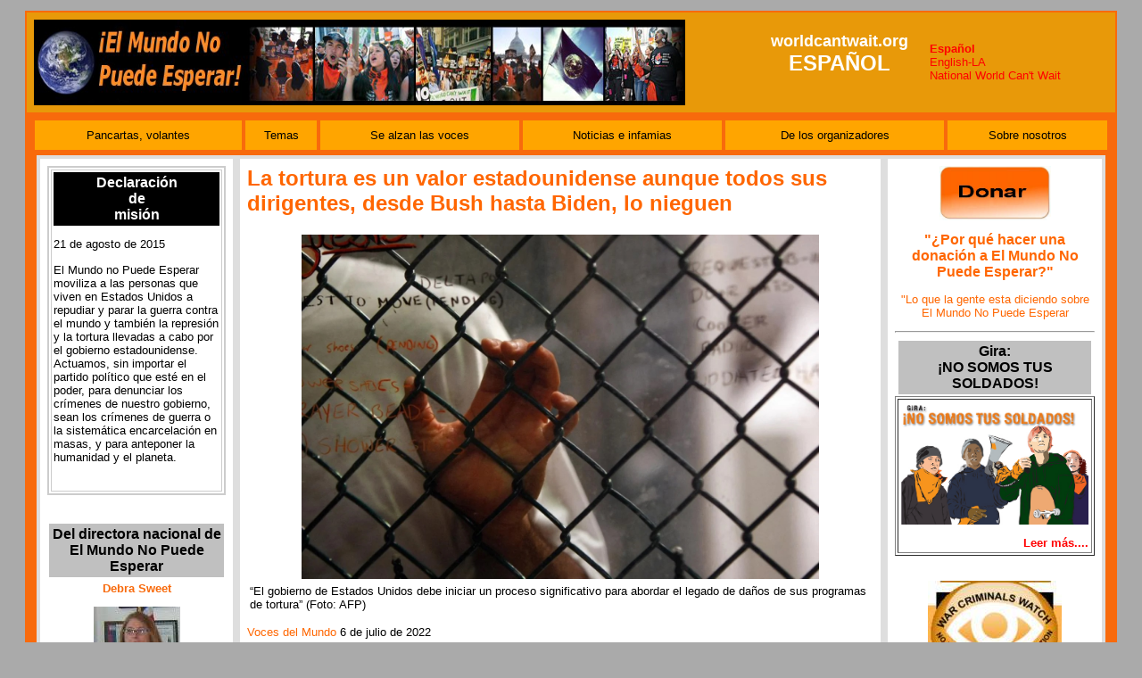

--- FILE ---
content_type: text/html
request_url: http://worldcantwait-la.com/la-tortura-es-un-valor-estadounidense-aunque-todos-sus-dirigentes-desde-bush-hasta-biden-lo-nieguen.htm
body_size: 9966
content:
<html>
<head>
<LINK href="style.css" rel="stylesheet" type="text/css">
<title>La tortura es un valor estadounidense aunque todos sus dirigentes, desde Bush
hasta Biden, lo nieguen</title>
<meta http-equiv="Content-Type" content="text/html; charset=iso-8859-1">
<style type="text/css">
<!--
p {  font-family: Verdana, Arial, Helvetica, sans-serif; font-size: 10pt; color: #000000}
h2 { font-size: 16px; font-weight: bold; 0px 0px 20px 0px; padding: 3px; background-color: #000000; color: #ffffff; }
A:link {	FONT-SIZE: 10pt; COLOR: #ff6600; FONT-FAMILY: arial, verdana, sans-serif; TEXT-DECORATION: none}
.caption {  font-family: Verdana, Arial, Helvetica, sans-serif; font-size: 8pt; color: #000000}
A:visited {	COLOR: #ff6600; TEXT-DECORATION: none}
A:active { 	COLOR: #ff6600; TEXT-DECORATION: none}
A:hover { 	COLOR: #ff6600; TEXT-DECORATION: none}
A { 	FONT-WEIGHT: normal; BORDER-TOP-STYLE: none; BORDER-RIGHT-STYLE: none; BORDER-LEFT-STYLE: none; TEXT-DECORATION: none; BORDER-BOTTOM-STYLE: none}
Li { font-size: 10pt; color: #000000}
TD { font-size: 10pt}
.style118 {
	FONT-WEIGHT: bold; FONT-SIZE: 14px; COLOR: #ff6600; FONT-FAMILY: Arial, Helvetica, sans-serif
}
.style119 {
	FONT-WEIGHT: bold; COLOR: #bad872
}
.style121 {
	FONT-WEIGHT: bold; FONT-SIZE: 14px; COLOR: #cccccc
}
.style122 {
	FONT-SIZE: 16px
}
.style123 {
	FONT-SIZE: 12px; COLOR: #000000
}
TABLE.contact TD.details {
	FONT-SIZE: 11px; FONT-FAMILY: arial, verdana, sans-serif; BACKGROUND-COLOR: #edf5fe
}
UL { font-size: 10pt; PADDING-RIGHT: 25px; }
.contentheading {
	BACKGROUND-POSITION: left top; FONT-WEIGHT: bold; FONT-SIZE: 18px; COLOR: #000000; LINE-HEIGHT: 24px; BACKGROUND-REPEAT: no-repeat; FONT-FAMILY: arial, verdana, sans-serif; HEIGHT: 36px; BACKGROUND-COLOR: #ff9900; TEXT-ALIGN: left
}
P.ednote {
	BORDER-BOTTOM: #c9c9c9 1px solid; BORDER-LEFT: #c9c9c9 1px solid; PADDING-BOTTOM: 8px; PADDING-LEFT: 8px; PADDING-RIGHT: 8px; FONT: 90% "Gill Sans", "Trebuchet MS", sans-serif; BACKGROUND: #fafafa; COLOR: #282828; BORDER-TOP: #c9c9c9 1px solid; BORDER-RIGHT: #c9c9c9 1px solid; PADDING-TOP: 8px
}
.alert {
	PADDING-RIGHT: 20px; BORDER-TOP: #ffd324 2px solid; PADDING-LEFT: 45px; BACKGROUND: url(bioneural/exclamation.png) #fff6bf no-repeat 15px 50%; PADDING-BOTTOM: 5px; PADDING-TOP: 5px; BORDER-BOTTOM: #ffd324 2px solid; TEXT-ALIGN: left
}
.subheadnew {
	FONT-WEIGHT: bold; FONT-SIZE: 12pt; FONT-FAMILY: verdana; COLOR: #733;
}
.subheadnew13 {
	FONT-WEIGHT: bold; FONT-SIZE: 13pt; FONT-FAMILY: verdana; COLOR: #733;
}
P.quotesource {
	COLOR: black; FONT-FAMILY: Verdana, Helvetica, sans-serif; TEXT-ALIGN: right
}
span.info {
	color: #0055BB;
	border-top: 3px solid #629de3;
	border-bottom: 3px solid #629de3;
	background: #D8E5F8
}	
P.kicker {
	PADDING-RIGHT: 4px; MARGIN-TOP: 0px; PADDING-LEFT: 6px; FONT-WEIGHT: bold; BACKGROUND: #e9e9e9; MARGIN-BOTTOM: 0px; PADDING-BOTTOM: 4px; COLOR: #3c3c3c; LINE-HEIGHT: normal; PADDING-TOP: 5px; BORDER-BOTTOM: #c9c9c9 1px solid; LETTER-SPACING: 1pt
}
P.pic-caption {
	FONT-SIZE: 10pt; FONT-FAMILY: Arial, Helvetica, sans-serif; MARGIN-TOP: 6px
}
.edcomment {
	background: #fafafa;
	padding: 8px;
	color: #282828;
	border: 1px solid #c9c9c9;
	margin-bottom:30px;
}
-->
</style>
<!-- Global site tag (gtag.js) - Google Analytics -->
<script async src="https://www.googletagmanager.com/gtag/js?id=G-4HWZXMPYYJ"></script>
<script>
  window.dataLayer = window.dataLayer || [];
  function gtag(){dataLayer.push(arguments);}
  gtag('js', new Date());

  gtag('config', 'G-4HWZXMPYYJ');
</script>
</head>
<body bgcolor="#B3F587">
<div align="center"> 
  <table width="96%" border="0" cellspacing="2" cellpadding="2">
    <tr bgcolor="#F86A0C"> 
      <td>
        <table border="0" cellspacing="0" cellpadding="8" width="100%">
          <tr bgcolor="#E89909"> 
            <td>
            <a href="http://www.worldcantwait.net">
                <img src="wcwlogo_sp_small.jpg" width="730" height="96" border="0"></a>
<td ALIGN=CENTER>
<h1 align=left><FONT SIZE=4 COLOR=#FFFFFF><center>worldcantwait.org</FONT><br>
<FONT SIZE=5 COLOR=#FFFFFF>ESPAÑOL</FONT></center></H1></TD>                
<td align=right width=200>
<p align=left><a href=spanish.htm><b><font color=#ff0000>Español</a></font><br>
<a href=index.html><font color=#ff0000>English-LA</font></a><br>
<a href="http://www.worldcantwait.net"><font color=#ff0000>National World Can't Wait</a></font><br></p>
</td>
</tr>
</table>
                           <table width="100%" border="0" cellspacing="0" cellpadding="0" bgcolor="#B3F587" align="center">
                            <tr>
                              <td >
                                <table width="100%" border="0" cellspacing="7" cellpadding="0" bgcolor="#F86A0C">
                                  <tr>
                                    <td>
                                                                    <table width="100%" border="0" cellspacing="0" cellpadding="2" bg>
                                  <tr>
<td align=center valign="top">
<p align=center style='line-height:25.0pt;background:orange'><a href="volantes_page.htm"><font size=2 color=#000000>Pancartas, volantes</a></font></p></td>
<td align="center" valign="top">
<p align=center style='line-height:25.0pt;background:orange'><a href="temas.htm"><font size=2 color=#000000>Temas</font></a></p></td>
<td align="center" valign="top">
<p align=center style='line-height:25.0pt;background:orange'><a href="alzar_las_voces.htm"><font size=2 color=#000000>Se alzan las voces</font></a></p></td>
<td align="center" valign="top">
<p align=center style='line-height:25.0pt;background:orange'><A href="articulos_dec_pagina1.htm"><FONT size=2 color=#000000>Noticias e infamias</FONT></a></p></td>
<td align="center" valign="top">
<p align=center style='line-height:25.0pt;background:orange'><a href="organizadores_page_1.htm"><font size=2 color=#000000>De los organizadores</font></a></p></td>
<td align="center" valign="top">
<p align=center style='line-height:25.0pt;background:orange'><a href="about_us_sp.htm"><font color=#000000>Sobre nosotros</a></font></p></td>
</tr></table>
<table border="0" cellspacing="4" cellpadding="0" width="100%">
        <TR>
          <TD bgColor=#DEDEDE  background="" background-repeat: no-repeat; width=100% height=100%>
<table align=left width=200 cellspacing=4 cellpadding=8 border=0 bordercolor=#cccccc>
<tr>
<td bgColor=#ffffff valign=top width=200>
<table align=center width=200 cellspacing=2 cellpadding=2 border=2 bordercolor=#cccccc><tr>
<td>
<h2 align=center>Declaración<br>de<br>misión</h2>
<p>21 de agosto de 2015</p>
<p>El Mundo no Puede Esperar moviliza a las personas que
viven en Estados Unidos a repudiar y parar la guerra contra el mundo y también
la represión y la tortura llevadas a cabo por el gobierno estadounidense.
Actuamos, sin importar el partido político que esté en el poder, para denunciar
los crímenes de nuestro gobierno, sean los crímenes de guerra o la sistemática
encarcelación en masas, y para anteponer la humanidad y el planeta.</p><br>
</td></tr></table>
<br>
<br>
<table align=center cellspacing=2 cellpadding=3><tr><td bgcolor=silver>          
<p align=center><font size=3 color=#000000><strong>Del directora nacional de El Mundo No Puede Esperar </strong></font></p></td></tr></table>
<table align=center width=135><tr><td><p align=center><a href=debra_sweet_pagina1.htm><strong><font size=2 color=#F86A0C>Debra Sweet</a></strong></font></p> 
<p align=center><img src=sp-pix/ds.jpg></p>
</td></tr></table>
<br>
<h2 align=center style='background:orange'><strong> 
            <a href=call-translate-03-15-11-es.htm><font color=#000000>Invitación a traducir al español<br>(Nuevo)<br>03-15-11</a></font></strong></h2>
        
</td></tr></table>
<table align=right width=200 border=0 bordercolor=#cccccc cellspacing=4 cellpadding=8>
<tr>
          <TD vAlign=top align=left  bgColor=#ffffff colSpan=2 
          height=327>
<P align=center><A 
href="https://actionnetwork.org/fundraising/donate-to-world-cant-wait"><IMG 
align=center src="sp-pix/donate-sp.jpg" width=125></A></P>
<P align=center><A href="por-que-hacer-donacion-wcw.htm"><FONT color=#ff6600 
size=3><B>"¿Por qué hacer una donación a El Mundo No Puede 
Esperar?"</FONT></A></B></P>
<P align=center><A href="lo-que-gente-diciendi-sobre-wcw.htm"><FONT 
color=#ff6600 size=2>"Lo que la gente esta diciendo sobre El Mundo No Puede 
Esperar</FONT></A></P>
<HR>
<table align=center  width=220 cellspacing=2 cellpadding=3><tr><td bgcolor=silver>          
<p align=center><font size=3 color=#000000><strong>Gira:<br> ¡NO SOMOS TUS SOLDADOS! </strong></font></p></td></tr></table>         
<table align=center width=220 border=1 cellspacing=2 cellpadding=3><tr><td><img src=sp-pix/NotYourSoldiers_Sp_RGB_web_a.jpg width=210><br>
<P class=style1 align=right><A href="gira-nosotros-no-somos-tus-soldados.htm"><B><FONT 
color=#ff0000>Leer más....</A></B></FONT></P>
</td></tr></table> 
<br>
<p align=center><a href="http://www.warcriminalswatch.org/"><img alt="" src="sp-pix/logo_final.jpg" width="150" height="118"></a></p>
<table align=center width=220><tr><td><a href=despedir-le-prohibirle-ejercer-abogacia-yoo.htm><IMG width=195
            hspace=5 
            src="sp-pix/john_yoo2-sp.jpg" align=left border=0></a>
</td></tr></table>
</td></tr></table> 
<table align=center color=#000000 border="0" cellspacing="4" cellpadding="8">
<tr><td bgColor=#ffffff>
<h1><font size=5 color=#ff6600>La tortura es un valor estadounidense aunque todos sus dirigentes, desde Bush
hasta Biden, lo nieguen</font></h1>
<table align=center><tbody><tr><td align=middle><img width=580
src="sp-pix/guantanamo-detainee-fence-afp-2009.jpg"><br>
<p class=pic-caption align=left>“El gobierno de
Estados Unidos debe iniciar un proceso significativo para abordar el legado de
daños de sus programas de tortura” (Foto: AFP)</p>
</td></tr></tbody></table>
<p><a
href="https://vocesdelmundoes.com/2022/07/06/la-tortura-es-un-valor-estadounidense-aunque-todos-sus-dirigentes-desde-bush-hasta-biden-lo-nieguen/"
title="Entradas de Voces del Mundo">Voces del Mundo</span></a> 6 de julio de 2022</p>
<p>Maha Bilal, <a href="https://www.middleeasteye.net/opinion/us-torture-american-value-accountability-crimes"
target="_blank"><em>Middle East Eye</em></a>, 1 julio 2022</p>
<p>Traducido del inglés por Sinfo Fernández</p>
<hr>
<p>Con motivo del Día Internacional de Apoyo a las Víctimas de la Tortura, celebrado el <a
href="https://www.un.org/en/observances/torture-victims-day" target="_blank">26 de junio</a>, tanto el presidente de Estados Unidos, <a
href="https://www.whitehouse.gov/briefing-room/statements-releases/2022/06/26/statement-by-president-joseph-r-biden-jr-on-international-day-in-support-of-victims-of-torture-2/"
target="_blank">Joe Biden</a>, como el
secretario de Estado, <a href="https://ge.usembassy.gov/international-day-in-support-of-victims-of-torture-2/"
target="_blank">Antony Blinken</a>, hicieron
declaraciones en las que condenaban la tortura y se comprometían a eliminar su uso.</p>
<p>Sin embargo, es notable la ausencia de cualquier compromiso a la hora de
responsabilizar a los funcionarios del gobierno estadounidense por sancionar,
autorizar, financiar y cometer actos de tortura.</p>
<p>Lo que este silencio oculta es que, desde Rikers Island y las <a
href="https://ccrjustice.org/home/get-involved/tools-resources/fact-sheets-and-faqs/cmus-federal-prison-system-s-experiment-group"
target="_blank">Communication and Management Units</a> hasta las 
<a href="https://chicagopolicetorturearchive.com/" target="_blank">torturas</a> de la policía de Chicago, pasando por la <a
href="https://www.middleeasteye.net/opinion/guantanamo-persistent-symbol-us-islamophobia"
target="_blank">Bahía de Guantánamo</a>, la Escuela de las Américas y los sitios negros de la CIA en todo el mundo, el
hecho fundamental es que la tortura estadounidense es una práctica <a
href="https://www.middleeasteye.net/news/cia-rendition-torture-programme-just-kill-them-book-claims"
target="_blank">sistémica</a> y duradera. Es una táctica intencionada para doblegar a los detenidos y encarcelados dentro
y fuera del país.</p>
<p>Sin embargo, Biden pidió a otros Estados que rindan cuentas. «Cuando un gobierno
comete tortura, renuncia a su autoridad moral y socava su propia legitimidad.
Y, lo que es más importante, cuando la tortura se comete en nombre de la
seguridad nacional, no hace más que envalentonar y multiplicar a los enemigos,
alimentar el malestar y dejar a los gobiernos aislados internacionalmente», declaró.</p>
<p>Al ignorar el legado actual de la tortura en Estados Unidos y señalar con el dedo
a otros gobiernos por la misma práctica, Biden, como otros presidentes antes
que él, perpetúa la falsa narrativa de que la práctica de la tortura es
antitética a los valores de Estados Unidos, a pesar de su larga y <a
href="https://www.intelligence.senate.gov/sites/default/files/publications/CRPT-113srpt288.pdf"
target="_blank">bien documentada</a> historia.</p>
<h3>Es hora ya de hacer una estimación</h3>
<p>Aunque Blinken viró ligeramente hacia el reconocimiento de la práctica de la tortura
en Estados Unidos, restó importancia a la verdadera naturaleza del asunto,
diciendo que «reconocemos que debemos afrontar nuestras propias deficiencias y
errores y defender los valores de Estados Unidos».</p>
<p>Sin embargo, la tortura no es una deficiencia o un error. Es, más bien, una
estrategia deliberada empleada por el Estado con el fin de ejercer poder y
control sobre sus víctimas. Como escribió George Orwell en 1984: «El objeto de
la tortura es la tortura».</p>
<p>Al igual que Biden, la declaración de Blinken pretendía advertir a los autores de
la tortura de que tendrían que rendir cuentas. Y, una vez más, al igual que
Biden, Blinken fracasó por completo a la hora de sostener el mismo espejo para
el gobierno de Estados Unidos, eligiendo en su lugar desviar el problema de la
tortura hacia otros países.</p>
<p>Los comentarios de Biden siguieron la pauta de su <a
href="https://www.whitehouse.gov/briefing-room/statements-releases/2021/06/26/statement-by-president-joseph-r-biden-jr-on-international-day-in-support-of-victims-of-torture/"
target="_blank">declaración de 2021</a>, que
tampoco dio en el clavo al descentrar la experiencia de los supervivientes,
hacer hincapié en el impacto que la revelación de su programa de tortura tiene
en la reputación de Estados Unidos, y arraigar el problema de la tortura en
argumentos sobre la eficacia y el «reclutamiento de terroristas» en lugar de en
los derechos humanos.</p>
<p>Estos elementos representan una pauta en el discurso de Estados Unidos en torno a la
tortura que impide un verdadero reconocimiento de la medida en que el gobierno
estadounidense la ha perpetuado y de los daños duraderos que ha causado.</p>
<p>La tortura es especialmente endémica en la <a
href="https://www.middleeasteye.net/tags/war-terror" target="_blank">guerra contra el terrorismo</a> y ha sido practicada
sistemáticamente por Estados Unidos en nombre de la seguridad nacional en <a
href="https://www.justsecurity.org/9964/remembering-abu-ghraib-1-torture-accountability-gap/"
target="_blank">Bagram, Faluya, Abu Ghraib</a>,
innumerables centros de detención de la CIA en todo el mundo y en la <a
href="https://www.middleeasteye.net/tags/guantanamo-bay" target="_blank">prisión de Guantánamo</a>. Si Estados Unidos está realmente
interesado en reconocer el crimen de la tortura, debe emprender la tarea de
trabajar para lograr una rendición de cuentas real y significativa, y no
conformarse con repetir la palabrería anual.</p>
<h3>El «prisionero eterno» de Guantánamo</h3>
<p>Por poner un solo caso, si la tortura fuera realmente una «mancha en nuestra
conciencia moral», como declaró Biden, su administración no estaría luchando
por mantener <a
href="https://www.theguardian.com/us-news/2021/oct/06/cia-torture-secret-biden-administration-guantanamo-bay-supreme-court"
target="_blank">en secreto</a> los
detalles del caso de la víctima de la tortura <a
href="https://www.middleeasteye.net/news/guantanamo-abu-zubaydah-uk-spies-questions-cia-torturers">Abu Zubaydah</a>, anteriormente retenido por la <a
href="https://www.middleeasteye.net/tags/cia?page=3" target="_blank">CIA</a> y ahora en Guantánamo, sino que estaría tratando
activamente de abordar, y reparar, el daño que se le hizo.</p>
<p>Zubaydah fue capturado en 2002, supuestamente como líder de Al Qaida, y posteriormente
fue sometido a un programa sistemático de tortura que incluyó 80 simulacros de
ahogamiento y pasar más de 11 días en una caja de confinamiento del tamaño de
un ataúd.</p>
<p>A pesar de que los funcionarios estadounidenses <a
href="https://www.theguardian.com/us-news/2021/oct/06/cia-torture-secret-biden-administration-guantanamo-bay-supreme-court"
target="_blank">reconocieron en 2006</a> que
Abu Zubaydah no era en realidad un miembro de Al Qaida, sigue detenido en
Guantánamo sin ninguna esperanza de liberación. Si el gobierno de Biden
estuviera realmente interesado en la rendición de cuentas por la tortura, poner
fin a la detención indefinida de Abu Zubaydah en Guantánamo -un lugar que
es <a href="https://www.hrw.org/news/2022/01/09/20-years-us-torture-and-counting"
target="_blank">sinónimo de tortura</a>– sería un buen comienzo.</p>
<p>Las declaraciones vagas y evasivas de Biden no son una anomalía en lo que respecta
a los comentarios presidenciales posteriores al 11-S en el Día Internacional de
la ONU en Apoyo a las Víctimas de la Tortura.</p>
<p>Mientras que Trump se negó característicamente a conmemorar el día en absoluto,
tanto <a href="https://obamawhitehouse.archives.gov/the-press-office/2011/06/24/statement-president-international-day-support-victims-torture"
target="_blank">Barack Obama</a> como <a
href="https://georgewbush-whitehouse.archives.gov/news/releases/2005/06/20050626.html"
target="_blank">George W Bush</a> publicaron
declaraciones que pretendían condenar la tortura centrándose en su supuesta
incompatibilidad con los valores fundacionales de Estados Unidos,
distanciándose de los supervivientes y desviando su responsabilidad.</p>
<h3>El legado de la tortura en Estados Unidos</h3>
<p>Durante las dos últimas décadas de la «guerra contra el terror», las administraciones presidenciales
se han visto obligadas a abordar directamente el legado de la tortura
estadounidense. Por ejemplo, el expresidente George W. Bush tuvo que abordar
las atrocidades ocurridas en la prisión de Abu Ghraib cuando se convirtió en un
escándalo mundial.</p>
<p>En una declaración publicada en 2004, Bush <a
href="https://www.presidency.ucsb.edu/documents/statement-united-nations-international-day-support-victims-torture"
target="_blank">dijo</a>: «El pueblo estadounidense quedó horrorizado por los abusos cometidos contra los detenidos
en la prisión de Abu Ghraib, en Iraq. Estos actos fueron un error. Fueron
incoherentes con nuestras políticas y nuestros valores como nación».</p>
<p>En otras palabras, incluso admitiendo que se cometieron errores, el lenguaje de
Bush volvió rápidamente al marco narrativo de los «valores estadounidenses» en
lugar de centrarse en la reparación del daño.</p>
<p>Cabe destacar que esta declaración se produjo poco después de la publicación de la
investigación oficial del ejército estadounidense en la que se detallaban las
torturas que se produjeron en Abu Ghraib, conocida comúnmente como el <a
href="https://irp.fas.org/agency/dod/taguba.pdf" target="_blank">informe Taguba</a>, en el que se documentaban los abusos sexuales,
la desnudez forzada y otras formas de deshumanización deliberada, como el uso
de cadenas de perro o correas en el cuello de los prisioneros.</p>
<p>El 25 de agosto de 2004 se publicó otro informe gubernamental -la Investigación AR
15-6 de la prisión de Abu Ghraib y la 205ª Brigada de Inteligencia Militar,
comúnmente conocido como el <a
href="https://www.thetorturedatabase.org/document/fay-report-investigation-205th-military-intelligence-brigades-activites-abu-ghraib"
target="_blank">informe Fay Jones</a>-, que
corroboraba las conclusiones de la investigación anterior y detallaba otros
casos de abusos.</p>
<table align=center><tbody><tr><td align=middle>
<img border=0 width=580 src="sp-pix/us-guantanamo protest-2018-afp.jpg"><br>
<p class=pic-caption align=left>Activistas protestan contra el campo de detención de
Guantánamo durante una concentración en la plaza Lafayette, frente a la Casa
Blanca, en Washington, DC, el 11 de enero de 2018 (AFP)</p>
</td></tr></tbody></table>
<p>A pesar de las pruebas que documentan exhaustivamente el uso sistemático y atroz
de la tortura en Abu Ghraib, solo 11 soldados estadounidenses, ninguno de ellos
de alto rango, fueron finalmente <a
href="https://edition.cnn.com/2013/10/30/world/meast/iraq-prison-abuse-scandal-fast-facts/index.html"
target="_blank">condenados</a> por tales delitos.</p>
<p>Los autores intelectuales y los funcionarios de alto rango que dieron las órdenes
aún no han rendido cuentas ni han afrontado las consecuencias de sus crímenes,
perpetuando una cultura de impunidad al dar luz verde tácita para seguir
utilizando las prácticas de tortura.</p>
<p>Resulta revelador que Bush solo se ocupara de las torturas de Abu Ghraib ante la
creciente presión pública, después de que salieran a la luz los detalles,
incluidas las fotografías, del espantoso trato que recibían los prisioneros.</p>
<h3>Sin rendir cuentas</h3>
<p>Obama, aun tratando de distanciarse de Bush y de su legado, siguió de hecho pautas
discursivas similares. Obama comenzó su presidencia <a href="https://www.theatlantic.com/politics/archive/2018/03/obamas-legacy-of-impunity-for-torture/555578/"
target="_blank">afirmando</a>, en relación con
la tortura: «Tenemos que mirar hacia adelante en lugar de mirar hacia atrás».</p>
<p>La declaración de Obama establecía su desinterés por responsabilizar a quienes
diseñaron e implementaron programas de tortura en nombre de la seguridad
nacional. Su postura se repetiría en declaraciones posteriores a lo largo de
sus dos mandatos.</p>
<p>En una declaración de 2015 en el Día Internacional de la ONU en Apoyo a las Víctimas
de la Tortura, por ejemplo, Obama dijo: «Ninguna nación es perfecta, y Estados
Unidos debe afrontar abiertamente nuestro pasado, incluidos nuestros errores,
si queremos estar a la altura de nuestros ideales. Por eso puse fin al programa
de detenciones e interrogatorios de la CIA como uno de mis primeros actos en el
cargo y apoyé la desclasificación de detalles clave de ese programa, tal y como
documentó el Comité Electo de Inteligencia del Senado».</p>
<p>Pero poner fin al programa de detenciones e interrogatorios de la CIA difícilmente
implica asumir la responsabilidad por él y por el daño duradero que dejó a su
paso, y tampoco lo hace desclasificar detalles de un programa por el que nadie
será procesado. Cuando Obama dijo que debíamos mirar hacia adelante, lo que
aparentemente quería decir era que las puertas de la rendición de cuentas se
cerrarían para siempre.</p>
<p>La falta de rendición de cuentas abundó durante el gobierno de Obama, desde la
decisión del entonces fiscal general Eric Holder de no presentar cargos penales
en más de 100 presuntos casos de tortura, hasta la decisión final del gobierno
de no procesar a ningún funcionario de la era Bush por su papel en la
aprobación y el apoyo a los programas de tortura.</p>
<p>Para sellar el acuerdo, en los últimos días del mandato de Obama, se tomó la
decisión de mantener <a href="https://www.theguardian.com/us-news/2016/dec/12/obama-senate-cia-torture-report-september-11-classified"
target="_blank">clasificado</a> un informe de 6.000 páginas en el que se detallaban las torturas de la CIA, una
acción que silenció efectivamente la verdad y puso un último clavo en el ataúd
de la responsabilidad.</p>
<h3>La tortura: Un valor estadounidense</h3>
<p>El hecho de que los representantes elegidos no acepten la responsabilidad de estos
actos de tortura sistémicos y horribles no significa que no debamos seguir
intentando que rindan cuentas, ni que deban terminar los llamamientos a la
verdad y la justicia; pero sí significa que tenemos que desbaratar de forma
proactiva, coherente y colectiva la narrativa que invisibiliza la realidad y
perpetúa la injusticia.</p>
<p>Además de perseguir a los responsables, el gobierno de Estados Unidos debe iniciar un
proceso significativo para abordar el legado de daños de sus programas de
tortura.</p>
<p>Esto implica indemnizar a los supervivientes que han sido repatriados a sus países
de origen o reasentados precariamente en terceros países, a menudo sin estatus
legal, abocados a la incapacidad de pagar el alquiler, conseguir un empleo o
buscar la atención médica y el apoyo a la salud mental necesarios a pesar de
haber soportado años de detención y tortura.</p>
<p>Hablar es barato, y que Estados Unidos finja preocupación por la tortura es aún más
barato. A falta de una verdadera rendición de cuentas y de medidas correctivas
tangibles, la tortura seguirá siendo un valor estadounidense.</p>
<p>La Dra. Maha Hilal investiga y escribe sobre la
islamofobia institucionalizada y es autora del libro& <em>Innocent Until Proven Muslim: Islamophobia,
the War on Terror, and the Muslim Experience Since 9/11</em>. Sus escritos han aparecido en 
<em>Vox, Al Jazeera, Middle East Eye, Newsweek, Business Insider</em> y <em>Truthout</em>, entre otros. 
Es la directora ejecutiva fundadora del Muslim
Counterpublics Lab, organizadora de Witness Against Torture y miembro del
consejo de la School of the Americas Watch. Obtuvo su doctorado en mayo de 2014
en el Departamento de Justicia, Derecho y Sociedad de la American University,
en Washington, DC, un máster en Asesoramiento y una licenciatura en Sociología
en la Universidad de Wisconsin-Madison.</p>
<HR>

 <p>&nbsp;</p>
 <p><strong>¡Hazte voluntario para traducir al español otros artículos como este! manda un correo electrónico a espagnol@worldcantwait.net y escribe "voluntario para traducción" en la línea de memo.</strong></P> 
 <p>&nbsp;</p>

                          <h4 align=center><a href=http://www.worldcantwait-la.com/spanish.htm><font size=4 color=#F86A0C>¡El mundo no puede esperar!</a></font></h4>
                          <p align="center" class="style1"><strong>E-mail:</strong> 
                            <a href="mailto:espagnol@worldcantwait.net"><strong>espagnol@worldcantwait.net</strong></a></p>
                          <h4 align=center>&nbsp; </h4>
  <p>&nbsp;</p>
                   </td></tr></table></body>

